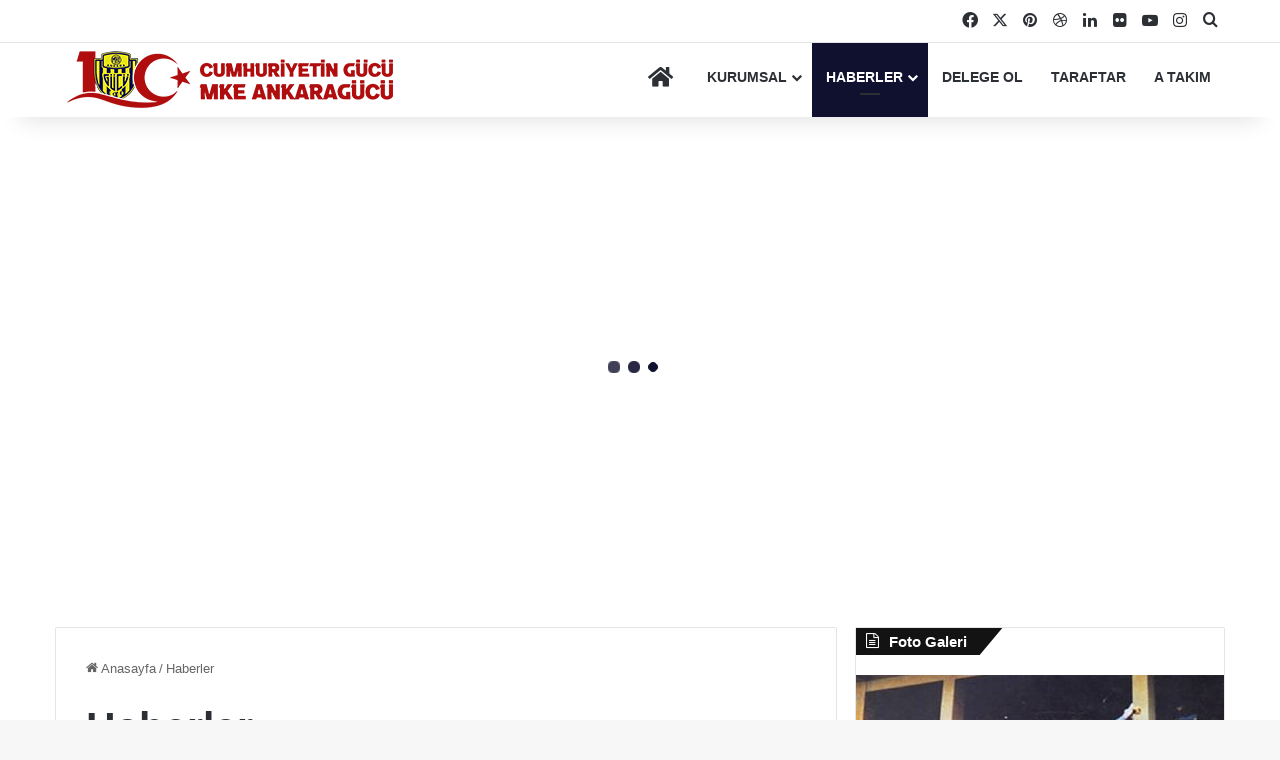

--- FILE ---
content_type: text/html; charset=UTF-8
request_url: https://ankaragucu.org.tr/category/haberler/page/20/
body_size: 18944
content:
<!DOCTYPE html><html lang="tr" class="" data-skin="light"><head><script data-no-optimize="1">var litespeed_docref=sessionStorage.getItem("litespeed_docref");litespeed_docref&&(Object.defineProperty(document,"referrer",{get:function(){return litespeed_docref}}),sessionStorage.removeItem("litespeed_docref"));</script> <meta charset="UTF-8" /><link rel="profile" href="https://gmpg.org/xfn/11" /><title>Haberler &#8211; Sayfa 20 &#8211; Ankaragücü Resmi Web Sitesi</title><meta name='robots' content='max-image-preview:large' /><link rel="alternate" type="application/rss+xml" title="Ankaragücü Resmi Web Sitesi &raquo; akışı" href="https://ankaragucu.org.tr/feed/" /><link rel="alternate" type="application/rss+xml" title="Ankaragücü Resmi Web Sitesi &raquo; Haberler kategori akışı" href="https://ankaragucu.org.tr/category/haberler/feed/" /><style type="text/css">:root{				
			--tie-preset-gradient-1: linear-gradient(135deg, rgba(6, 147, 227, 1) 0%, rgb(155, 81, 224) 100%);
			--tie-preset-gradient-2: linear-gradient(135deg, rgb(122, 220, 180) 0%, rgb(0, 208, 130) 100%);
			--tie-preset-gradient-3: linear-gradient(135deg, rgba(252, 185, 0, 1) 0%, rgba(255, 105, 0, 1) 100%);
			--tie-preset-gradient-4: linear-gradient(135deg, rgba(255, 105, 0, 1) 0%, rgb(207, 46, 46) 100%);
			--tie-preset-gradient-5: linear-gradient(135deg, rgb(238, 238, 238) 0%, rgb(169, 184, 195) 100%);
			--tie-preset-gradient-6: linear-gradient(135deg, rgb(74, 234, 220) 0%, rgb(151, 120, 209) 20%, rgb(207, 42, 186) 40%, rgb(238, 44, 130) 60%, rgb(251, 105, 98) 80%, rgb(254, 248, 76) 100%);
			--tie-preset-gradient-7: linear-gradient(135deg, rgb(255, 206, 236) 0%, rgb(152, 150, 240) 100%);
			--tie-preset-gradient-8: linear-gradient(135deg, rgb(254, 205, 165) 0%, rgb(254, 45, 45) 50%, rgb(107, 0, 62) 100%);
			--tie-preset-gradient-9: linear-gradient(135deg, rgb(255, 203, 112) 0%, rgb(199, 81, 192) 50%, rgb(65, 88, 208) 100%);
			--tie-preset-gradient-10: linear-gradient(135deg, rgb(255, 245, 203) 0%, rgb(182, 227, 212) 50%, rgb(51, 167, 181) 100%);
			--tie-preset-gradient-11: linear-gradient(135deg, rgb(202, 248, 128) 0%, rgb(113, 206, 126) 100%);
			--tie-preset-gradient-12: linear-gradient(135deg, rgb(2, 3, 129) 0%, rgb(40, 116, 252) 100%);
			--tie-preset-gradient-13: linear-gradient(135deg, #4D34FA, #ad34fa);
			--tie-preset-gradient-14: linear-gradient(135deg, #0057FF, #31B5FF);
			--tie-preset-gradient-15: linear-gradient(135deg, #FF007A, #FF81BD);
			--tie-preset-gradient-16: linear-gradient(135deg, #14111E, #4B4462);
			--tie-preset-gradient-17: linear-gradient(135deg, #F32758, #FFC581);

			
					--main-nav-background: #FFFFFF;
					--main-nav-secondry-background: rgba(0,0,0,0.03);
					--main-nav-primary-color: #0088ff;
					--main-nav-contrast-primary-color: #FFFFFF;
					--main-nav-text-color: #2c2f34;
					--main-nav-secondry-text-color: rgba(0,0,0,0.5);
					--main-nav-main-border-color: rgba(0,0,0,0.1);
					--main-nav-secondry-border-color: rgba(0,0,0,0.08);
				
			}</style><meta name="viewport" content="width=device-width, initial-scale=1.0" /><style id='wp-img-auto-sizes-contain-inline-css' type='text/css'>img:is([sizes=auto i],[sizes^="auto," i]){contain-intrinsic-size:3000px 1500px}
/*# sourceURL=wp-img-auto-sizes-contain-inline-css */</style><link data-optimized="2" rel="stylesheet" href="https://ankaragucu.org.tr/wp-content/litespeed/css/58c79c8cf408268d810214aa08160de4.css?ver=ed42b" /><style id='taqyeem-styles-inline-css' type='text/css'>.wf-active .logo-text,.wf-active h1,.wf-active h2,.wf-active h3,.wf-active h4,.wf-active h5,.wf-active h6,.wf-active .the-subtitle{font-family: 'Poppins';}#main-nav .main-menu > ul > li > a{text-transform: uppercase;}:root:root{--brand-color: #10102f;--dark-brand-color: #000000;--bright-color: #FFFFFF;--base-color: #2c2f34;}#footer-widgets-container{border-top: 8px solid #10102f;-webkit-box-shadow: 0 -5px 0 rgba(0,0,0,0.07); -moz-box-shadow: 0 -8px 0 rgba(0,0,0,0.07); box-shadow: 0 -8px 0 rgba(0,0,0,0.07);}#reading-position-indicator{box-shadow: 0 0 10px rgba( 16,16,47,0.7);}:root:root{--brand-color: #10102f;--dark-brand-color: #000000;--bright-color: #FFFFFF;--base-color: #2c2f34;}#footer-widgets-container{border-top: 8px solid #10102f;-webkit-box-shadow: 0 -5px 0 rgba(0,0,0,0.07); -moz-box-shadow: 0 -8px 0 rgba(0,0,0,0.07); box-shadow: 0 -8px 0 rgba(0,0,0,0.07);}#reading-position-indicator{box-shadow: 0 0 10px rgba( 16,16,47,0.7);}#header-notification-bar{background: var( --tie-preset-gradient-13 );}#header-notification-bar{--tie-buttons-color: #FFFFFF;--tie-buttons-border-color: #FFFFFF;--tie-buttons-hover-color: #e1e1e1;--tie-buttons-hover-text: #000000;}#header-notification-bar{--tie-buttons-text: #000000;}#footer{background-color: #0a0000;}#site-info{background-color: #111111;}#footer .posts-list-counter .posts-list-items li.widget-post-list:before{border-color: #0a0000;}#footer .timeline-widget a .date:before{border-color: rgba(10,0,0,0.8);}#footer .footer-boxed-widget-area,#footer textarea,#footer input:not([type=submit]),#footer select,#footer code,#footer kbd,#footer pre,#footer samp,#footer .show-more-button,#footer .slider-links .tie-slider-nav span,#footer #wp-calendar,#footer #wp-calendar tbody td,#footer #wp-calendar thead th,#footer .widget.buddypress .item-options a{border-color: rgba(255,255,255,0.1);}#footer .social-statistics-widget .white-bg li.social-icons-item a,#footer .widget_tag_cloud .tagcloud a,#footer .latest-tweets-widget .slider-links .tie-slider-nav span,#footer .widget_layered_nav_filters a{border-color: rgba(255,255,255,0.1);}#footer .social-statistics-widget .white-bg li:before{background: rgba(255,255,255,0.1);}.site-footer #wp-calendar tbody td{background: rgba(255,255,255,0.02);}#footer .white-bg .social-icons-item a span.followers span,#footer .circle-three-cols .social-icons-item a .followers-num,#footer .circle-three-cols .social-icons-item a .followers-name{color: rgba(255,255,255,0.8);}#footer .timeline-widget ul:before,#footer .timeline-widget a:not(:hover) .date:before{background-color: #000000;}.site-footer.dark-skin a:not(:hover){color: #ffffff;}.tie-cat-30,.tie-cat-item-30 > span{background-color:#e67e22 !important;color:#FFFFFF !important;}.tie-cat-30:after{border-top-color:#e67e22 !important;}.tie-cat-30:hover{background-color:#c86004 !important;}.tie-cat-30:hover:after{border-top-color:#c86004 !important;}.tie-cat-44,.tie-cat-item-44 > span{background-color:#795548 !important;color:#FFFFFF !important;}.tie-cat-44:after{border-top-color:#795548 !important;}.tie-cat-44:hover{background-color:#5b372a !important;}.tie-cat-44:hover:after{border-top-color:#5b372a !important;}.tie-insta-header {margin-bottom: 15px;}.tie-insta-avatar a {width: 70px;height: 70px;display: block;position: relative;float: left;margin-right: 15px;margin-bottom: 15px;}.tie-insta-avatar a:before {content: "";position: absolute;width: calc(100% + 6px);height: calc(100% + 6px);left: -3px;top: -3px;border-radius: 50%;background: #d6249f;background: radial-gradient(circle at 30% 107%,#fdf497 0%,#fdf497 5%,#fd5949 45%,#d6249f 60%,#285AEB 90%);}.tie-insta-avatar a:after {position: absolute;content: "";width: calc(100% + 3px);height: calc(100% + 3px);left: -2px;top: -2px;border-radius: 50%;background: #fff;}.dark-skin .tie-insta-avatar a:after {background: #27292d;}.tie-insta-avatar img {border-radius: 50%;position: relative;z-index: 2;transition: all 0.25s;}.tie-insta-avatar img:hover {box-shadow: 0px 0px 15px 0 #6b54c6;}.tie-insta-info {font-size: 1.3em;font-weight: bold;margin-bottom: 5px;}@media only screen and (min-width: 920px) {}.post-thumb-overlay .icon {display:none}#tie-wrapper #top-nav a:hover,#theme-header #top-nav .components > li > a:hover {color:white}nav#main-nav { line-height: 70px!important;}.header-layout-1 #logo {margin-top:0;margin-bottom:0}.tie-slider-nav li > span:hover ,#go-to-top {color: #ece924; }.tie-slider-nav li span { background : #ece924; color: #222139;}.timeline-Footer,.timeline-InformationCircle-widgetParent {visibility:hidden!important}.timeline-Header-title { font-size: 13px!important;}.mag-box .post-meta { display: none;}.theiaStickySidebar>.container-wrapper { padding: 0;}#footer-widgets-container a:hover {color:white!important}.ondokuzon:hover { color: orange!important;}@media only screen and (min-width: 992px) {.unclickable > a:first-child {pointer-events: none;}ul#loaded-56 {pointer-events: none;}.mobile { display:none!important } }@media only screen and (max-width: 992px) {.unclickable { display:none!important }}.unclickableslide {pointer-events: none!important;}.ajax-no-more-posts { display: none;}@media only screen and (max-width: 460px) {.displaydesktop { display:none!important }}@media only screen and (min-width: 460px) {.displaymobile { display:none!important }}.footer-widget-area:last-child { margin-bottom: 0px;}.footer-widget-area .tie-row{ max-width: 1200px; margin: 0 auto;}@media (min-width: 992px){}.full-width .wide-slider-wrapper .slide { height: 650px;}}img.lhea-image-secondary{ object-fit: cover !important;}.home .gallery figure.gallery-item { width: 18%;}.home .gallery{ display: inline-flex; flex-direction: row; flex-wrap: wrap; justify-content: space-between;}
/*# sourceURL=taqyeem-styles-inline-css */</style><link rel="https://api.w.org/" href="https://ankaragucu.org.tr/wp-json/" /><link rel="alternate" title="JSON" type="application/json" href="https://ankaragucu.org.tr/wp-json/wp/v2/categories/38" /><link rel="EditURI" type="application/rsd+xml" title="RSD" href="https://ankaragucu.org.tr/xmlrpc.php?rsd" /><meta name="generator" content="WordPress 6.9" /> <script type="litespeed/javascript">var taqyeem={"ajaxurl":"https://ankaragucu.org.tr/wp-admin/admin-ajax.php","your_rating":"Your Rating:"}</script> <style>html:not(.dark-skin) .light-skin{--wmvp-playlist-head-bg: var(--brand-color);--wmvp-playlist-head-color: var(--bright-color);--wmvp-current-video-bg: #f2f4f5;--wmvp-current-video-color: #000;--wmvp-playlist-bg: #fff;--wmvp-playlist-color: #000;--wmvp-playlist-outer-border: 1px solid rgba(0,0,0,0.07);--wmvp-playlist-inner-border-color: rgba(0,0,0,0.07);}</style><style>.dark-skin{--wmvp-playlist-head-bg: #131416;--wmvp-playlist-head-color: #fff;--wmvp-current-video-bg: #24262a;--wmvp-current-video-color: #fff;--wmvp-playlist-bg: #1a1b1f;--wmvp-playlist-color: #fff;--wmvp-playlist-outer-border: 1px solid rgba(0,0,0,0.07);--wmvp-playlist-inner-border-color: rgba(255,255,255,0.05);}</style><meta name="description" content="MKE Ankaragücü Spor Kulübü" /><meta http-equiv="X-UA-Compatible" content="IE=edge"> <script type="litespeed/javascript" data-src="https://www.googletagmanager.com/gtag/js?id=UA-122283004-1"></script> <script type="litespeed/javascript">window.dataLayer=window.dataLayer||[];function gtag(){dataLayer.push(arguments)}
gtag('js',new Date());gtag('config','UA-122283004-1')</script> <meta name="google-site-verification" content="UsxHNZc5KrAkWHTBELsVCbkblGi9lHWLK4wMXsTzLAU" /> <script type="litespeed/javascript" data-src="//pagead2.googlesyndication.com/pagead/js/adsbygoogle.js"></script> <script>//(adsbygoogle = window.adsbygoogle || []).push({
     //google_ad_client: "ca-pub-4070523871624806",
    //enable_page_level_ads: false
  //});</script> <meta name="generator" content="Powered by Slider Revolution 6.7.40 - responsive, Mobile-Friendly Slider Plugin for WordPress with comfortable drag and drop interface." /><link rel="icon" href="https://ankaragucu.org.tr/wp-content/uploads/2018/06/MKE_Ankaragücü_logo-150x150.png" sizes="32x32" /><link rel="icon" href="https://ankaragucu.org.tr/wp-content/uploads/2018/06/MKE_Ankaragücü_logo-300x300.png" sizes="192x192" /><link rel="apple-touch-icon" href="https://ankaragucu.org.tr/wp-content/uploads/2018/06/MKE_Ankaragücü_logo-300x300.png" /><meta name="msapplication-TileImage" content="https://ankaragucu.org.tr/wp-content/uploads/2018/06/MKE_Ankaragücü_logo-300x300.png" /> <script type="litespeed/javascript">function setREVStartSize(e){window.RSIW=window.RSIW===undefined?window.innerWidth:window.RSIW;window.RSIH=window.RSIH===undefined?window.innerHeight:window.RSIH;try{var pw=document.getElementById(e.c).parentNode.offsetWidth,newh;pw=pw===0||isNaN(pw)||(e.l=="fullwidth"||e.layout=="fullwidth")?window.RSIW:pw;e.tabw=e.tabw===undefined?0:parseInt(e.tabw);e.thumbw=e.thumbw===undefined?0:parseInt(e.thumbw);e.tabh=e.tabh===undefined?0:parseInt(e.tabh);e.thumbh=e.thumbh===undefined?0:parseInt(e.thumbh);e.tabhide=e.tabhide===undefined?0:parseInt(e.tabhide);e.thumbhide=e.thumbhide===undefined?0:parseInt(e.thumbhide);e.mh=e.mh===undefined||e.mh==""||e.mh==="auto"?0:parseInt(e.mh,0);if(e.layout==="fullscreen"||e.l==="fullscreen")
newh=Math.max(e.mh,window.RSIH);else{e.gw=Array.isArray(e.gw)?e.gw:[e.gw];for(var i in e.rl)if(e.gw[i]===undefined||e.gw[i]===0)e.gw[i]=e.gw[i-1];e.gh=e.el===undefined||e.el===""||(Array.isArray(e.el)&&e.el.length==0)?e.gh:e.el;e.gh=Array.isArray(e.gh)?e.gh:[e.gh];for(var i in e.rl)if(e.gh[i]===undefined||e.gh[i]===0)e.gh[i]=e.gh[i-1];var nl=new Array(e.rl.length),ix=0,sl;e.tabw=e.tabhide>=pw?0:e.tabw;e.thumbw=e.thumbhide>=pw?0:e.thumbw;e.tabh=e.tabhide>=pw?0:e.tabh;e.thumbh=e.thumbhide>=pw?0:e.thumbh;for(var i in e.rl)nl[i]=e.rl[i]<window.RSIW?0:e.rl[i];sl=nl[0];for(var i in nl)if(sl>nl[i]&&nl[i]>0){sl=nl[i];ix=i}
var m=pw>(e.gw[ix]+e.tabw+e.thumbw)?1:(pw-(e.tabw+e.thumbw))/(e.gw[ix]);newh=(e.gh[ix]*m)+(e.tabh+e.thumbh)}
var el=document.getElementById(e.c);if(el!==null&&el)el.style.height=newh+"px";el=document.getElementById(e.c+"_wrapper");if(el!==null&&el){el.style.height=newh+"px";el.style.display="block"}}catch(e){console.log("Failure at Presize of Slider:"+e)}}</script> <style id='rs-plugin-settings-inline-css' type='text/css'>#rs-demo-id {}
/*# sourceURL=rs-plugin-settings-inline-css */</style></head><body id="tie-body" class="archive paged category category-haberler category-38 paged-20 category-paged-20 wp-theme-jannah wrapper-has-shadow block-head-4 block-head-6 magazine1 is-thumb-overlay-disabled is-desktop is-header-layout-1 sidebar-right has-sidebar"><div class="background-overlay"><div id="tie-container" class="site tie-container"><div id="tie-wrapper"><header id="theme-header" class="theme-header header-layout-1 main-nav-light main-nav-default-light main-nav-below no-stream-item top-nav-active top-nav-light top-nav-default-light top-nav-above has-shadow has-normal-width-logo has-custom-sticky-logo mobile-header-default"><nav id="top-nav" data-skin="search-in-top-nav" class="has-components top-nav header-nav live-search-parent" aria-label="İkincil Menü"><div class="container"><div class="topbar-wrapper"><div class="tie-alignleft"></div><div class="tie-alignright"><ul class="components"><li class="social-icons-item"><a class="social-link facebook-social-icon" rel="external noopener nofollow" target="_blank" href="https://www.facebook.com/Ankaragucu/"><span class="tie-social-icon tie-icon-facebook"></span><span class="screen-reader-text">Facebook</span></a></li><li class="social-icons-item"><a class="social-link twitter-social-icon" rel="external noopener nofollow" target="_blank" href="https://www.twitter.com/ankaragucu/"><span class="tie-social-icon tie-icon-twitter"></span><span class="screen-reader-text">X</span></a></li><li class="social-icons-item"><a class="social-link pinterest-social-icon" rel="external noopener nofollow" target="_blank" href="https://canakkalesigortaacentesi.com/"><span class="tie-social-icon tie-icon-pinterest"></span><span class="screen-reader-text">Pinterest</span></a></li><li class="social-icons-item"><a class="social-link dribbble-social-icon" rel="external noopener nofollow" target="_blank" href="https://kibristupbebekklinigi.com/"><span class="tie-social-icon tie-icon-dribbble"></span><span class="screen-reader-text">Dribbble</span></a></li><li class="social-icons-item"><a class="social-link linkedin-social-icon" rel="external noopener nofollow" target="_blank" href="https://cliniccyprusivf.com/"><span class="tie-social-icon tie-icon-linkedin"></span><span class="screen-reader-text">LinkedIn</span></a></li><li class="social-icons-item"><a class="social-link flickr-social-icon" rel="external noopener nofollow" target="_blank" href="https://eryamanguzelliksalonu.com/"><span class="tie-social-icon tie-icon-flickr"></span><span class="screen-reader-text">Flickr</span></a></li><li class="social-icons-item"><a class="social-link youtube-social-icon" rel="external noopener nofollow" target="_blank" href="https://www.youtube.com/channel/UCfjEwMLJPsR-WG8C-0v3Emw"><span class="tie-social-icon tie-icon-youtube"></span><span class="screen-reader-text">YouTube</span></a></li><li class="social-icons-item"><a class="social-link instagram-social-icon" rel="external noopener nofollow" target="_blank" href="https://www.instagram.com/ankaragucu/"><span class="tie-social-icon tie-icon-instagram"></span><span class="screen-reader-text">Instagram</span></a></li><li class="search-compact-icon menu-item custom-menu-link">
<a href="#" class="tie-search-trigger">
<span class="tie-icon-search tie-search-icon" aria-hidden="true"></span>
<span class="screen-reader-text">Arama</span>
</a></li></ul></div></div></div></nav><div class="main-nav-wrapper"><nav id="main-nav"  class="main-nav header-nav menu-style-default menu-style-solid-bg" style="line-height:115px" aria-label="Birincil Menü"><div class="container"><div class="main-menu-wrapper"><div class="header-layout-1-logo" style="width:350px"><div id="logo" class="image-logo" >
<a title="Ankaragücü Resmi Web Sitesi" href="https://ankaragucu.org.tr/">
<picture class="tie-logo-default tie-logo-picture">
<source class="tie-logo-source-default tie-logo-source" srcset="https://ankaragucu.org.tr/wp-content/uploads/2022/10/MKE_Ankaragucu_logo-3.png">
<img data-lazyloaded="1" src="[data-uri]" class="tie-logo-img-default tie-logo-img" data-src="https://ankaragucu.org.tr/wp-content/uploads/2022/10/MKE_Ankaragucu_logo-3.png" alt="Ankaragücü Resmi Web Sitesi" width="350" height="75" style="max-height:75px; width: auto;" />
</picture>
</a></div></div><div id="mobile-header-components-area_2" class="mobile-header-components"><ul class="components"><li class="mobile-component_menu custom-menu-link"><a href="#" id="mobile-menu-icon" class=""><span class="tie-mobile-menu-icon nav-icon is-layout-3"></span><span class="screen-reader-text">Menü</span></a></li></ul></div><div id="menu-components-wrap"><div id="sticky-logo" class="image-logo">
<a title="Ankaragücü Resmi Web Sitesi" href="https://ankaragucu.org.tr/">
<picture class="tie-logo-default tie-logo-picture">
<source class="tie-logo-source-default tie-logo-source" srcset="https://ankaragucu.org.tr/wp-content/uploads/2018/06/MKE_Ankaragücü_logo-2.png">
<img data-lazyloaded="1" src="[data-uri]" width="350" height="75" class="tie-logo-img-default tie-logo-img" data-src="https://ankaragucu.org.tr/wp-content/uploads/2018/06/MKE_Ankaragücü_logo-2.png" alt="Ankaragücü Resmi Web Sitesi" style="max-height:49px; width: auto;" />
</picture>
</a></div><div class="flex-placeholder"></div><div class="main-menu main-menu-wrap"><div id="main-nav-menu" class="main-menu header-menu"><ul id="menu-tielabs-main-menu" class="menu"><li id="menu-item-11500" class="menu-item menu-item-type-post_type menu-item-object-page menu-item-home menu-item-11500 menu-item-has-icon is-icon-only"><a href="https://ankaragucu.org.tr/"> <span aria-hidden="true" class="tie-menu-icon fas fa-home"></span>  <span class="screen-reader-text">Anasayfa</span></a></li><li id="menu-item-1171" class="unclickable menu-item menu-item-type-taxonomy menu-item-object-category menu-item-1171 mega-menu mega-cat mega-menu-posts " data-id="47"  data-icon="true" ><a href="https://ankaragucu.org.tr/category/kurumsal/">Kurumsal</a><div class="mega-menu-block menu-sub-content"  ><div class="mega-menu-content media-overlay"><div class="mega-cat-wrapper"><div class="mega-cat-content horizontal-posts"><div class="mega-ajax-content mega-cat-posts-container clearfix"></div></div></div></div></div></li><li id="menu-item-13337" class="mobile menu-item menu-item-type-post_type menu-item-object-page menu-item-13337"><a href="https://ankaragucu.org.tr/yonetim-kurulu/">Yönetim Kurulu</a></li><li id="menu-item-1260" class="menu-item menu-item-type-taxonomy menu-item-object-category current-menu-item menu-item-1260 tie-current-menu mega-menu mega-cat mega-menu-posts " data-id="38"  data-icon="true" ><a href="https://ankaragucu.org.tr/category/haberler/">Haberler</a><div class="mega-menu-block menu-sub-content"  ><div class="mega-menu-content media-overlay"><div class="mega-cat-wrapper"><ul class="mega-cat-sub-categories cats-vertical"><li class="mega-all-link"><a href="https://ankaragucu.org.tr/category/haberler/" class="is-active is-loaded mega-sub-cat" data-id="38">Tümü</a></li><li class="mega-sub-cat-36"><a href="https://ankaragucu.org.tr/category/haberler/altyapi/" class="mega-sub-cat"  data-icon="true"  data-id="36">Altyapı</a></li><li class="mega-sub-cat-43"><a href="https://ankaragucu.org.tr/category/haberler/amator-branslar/" class="mega-sub-cat"  data-icon="true"  data-id="43">Amatör Branşlar</a></li><li class="mega-sub-cat-26"><a href="https://ankaragucu.org.tr/category/haberler/futbol-sube/" class="mega-sub-cat"  data-icon="true"  data-id="26">Futbol Şube</a></li><li class="mega-sub-cat-25"><a href="https://ankaragucu.org.tr/category/haberler/kurumsal-haber/" class="mega-sub-cat"  data-icon="true"  data-id="25">Kurumsal Haber</a></li></ul><div class="mega-cat-content mega-cat-sub-exists vertical-posts"><div class="mega-ajax-content mega-cat-posts-container clearfix"></div></div></div></div></div></li><li id="menu-item-14688" class="menu-item menu-item-type-custom menu-item-object-custom menu-item-14688"><a href="https://delegelik.ankaragucu.org.tr/">Delege Ol</a></li><li id="menu-item-2001" class="mobile menu-item menu-item-type-post_type menu-item-object-page menu-item-2001"><a href="https://ankaragucu.org.tr/tarihce/">Tarihçe</a></li><li id="menu-item-1999" class="mobile menu-item menu-item-type-post_type menu-item-object-page menu-item-1999"><a href="https://ankaragucu.org.tr/spor-okullari/">Spor Okulları</a></li><li id="menu-item-10591" class="mobile menu-item menu-item-type-post_type menu-item-object-post menu-item-10591"><a href="https://ankaragucu.org.tr/kurumsal-kimlik/">Kurumsal Kimlik</a></li><li id="menu-item-2004" class="mobile menu-item menu-item-type-post_type menu-item-object-post menu-item-2004"><a href="https://ankaragucu.org.tr/iletisim/">İletişim</a></li><li id="menu-item-1801" class="menu-item menu-item-type-post_type menu-item-object-page menu-item-1801"><a href="https://ankaragucu.org.tr/taraftar/">Taraftar</a></li><li id="menu-item-11474" class="menu-item menu-item-type-post_type menu-item-object-page menu-item-11474"><a href="https://ankaragucu.org.tr/takim/">A Takım</a></li></ul></div></div><ul class="components"></ul></div></div></div></nav></div></header><div id="category-slider" class="section-wrapper container-full without-background"><div class="section-item full-width is-first-section" style="" ><div class="container"><section id="tie-category-videos" class="slider-area mag-box"><div class="slider-area-inner"><div id="tie-main-slider-7-category-videos" class="tie-main-slider main-slider tie-slider-7 boxed-slider tie-slick-slider-wrapper" data-slider-id="7"  data-speed="3000"><div class="loader-overlay"><div class="spinner"><div class="bounce1"></div><div class="bounce2"></div><div class="bounce3"></div></div></div><div class="main-slider-inner"><ul class="tie-slider-nav"></ul><div class="containercategory-videos"><div class="tie-slick-slider"><div style="background-image: url(https://ankaragucu.org.tr/wp-content/uploads/2026/01/IMG_8257.jpeg)" class="slide slide-id-16242 tie-slide-1 tie-standard">
<a href="https://ankaragucu.org.tr/vefat-ve-bassagligi-93/" class="all-over-thumb-link" aria-label="Vefat ve Başsağlığı"></a><div class="thumb-overlay"><span class="post-cat-wrap"><a class="post-cat tie-cat-38" href="https://ankaragucu.org.tr/category/haberler/">Haberler</a></span><div class="thumb-content"><h2 class="thumb-title"><a href="https://ankaragucu.org.tr/vefat-ve-bassagligi-93/">Vefat ve Başsağlığı</a></h2></div></div></div><div style="background-image: url(https://ankaragucu.org.tr/wp-content/uploads/2026/01/IMG_8252.jpeg)" class="slide slide-id-16238 tie-slide-2 tie-standard">
<a href="https://ankaragucu.org.tr/kalbimizdesin-ahmet-calik-3/" class="all-over-thumb-link" aria-label="Kalbimizdesin Ahmet Çalık"></a><div class="thumb-overlay"><span class="post-cat-wrap"><a class="post-cat tie-cat-38" href="https://ankaragucu.org.tr/category/haberler/">Haberler</a></span><div class="thumb-content"><h2 class="thumb-title"><a href="https://ankaragucu.org.tr/kalbimizdesin-ahmet-calik-3/">Kalbimizdesin Ahmet Çalık</a></h2></div></div></div><div style="background-image: url(https://ankaragucu.org.tr/wp-content/uploads/2026/01/erzincan-24-gold-mac-gunu-1-e1768079308900-780x470.png)" class="slide slide-id-16234 tie-slide-3 tie-standard">
<a href="https://ankaragucu.org.tr/mac-gunu-ankaragucu-%f0%9f%92%9b%f0%9f%92%99/" class="all-over-thumb-link" aria-label="MAÇ GÜNÜ #Ankaragücü 💛💙"></a><div class="thumb-overlay"><span class="post-cat-wrap"><a class="post-cat tie-cat-52" href="https://ankaragucu.org.tr/category/a-takim/">A Takım</a></span><div class="thumb-content"><h2 class="thumb-title"><a href="https://ankaragucu.org.tr/mac-gunu-ankaragucu-%f0%9f%92%9b%f0%9f%92%99/">MAÇ GÜNÜ #Ankaragücü 💛💙</a></h2></div></div></div><div style="background-image: url(https://ankaragucu.org.tr/wp-content/uploads/2026/01/10-ocak-calisan-gazeteciler-gunu-780x470.png)" class="slide slide-id-16231 tie-slide-4 tie-standard">
<a href="https://ankaragucu.org.tr/10-ocak-calisan-gazeteciler-gunu/" class="all-over-thumb-link" aria-label="10 Ocak Çalışan Gazeteciler Günü"></a><div class="thumb-overlay"><span class="post-cat-wrap"><a class="post-cat tie-cat-38" href="https://ankaragucu.org.tr/category/haberler/">Haberler</a></span><div class="thumb-content"><h2 class="thumb-title"><a href="https://ankaragucu.org.tr/10-ocak-calisan-gazeteciler-gunu/">10 Ocak Çalışan Gazeteciler Günü</a></h2></div></div></div><div style="background-image: url(https://ankaragucu.org.tr/wp-content/uploads/2026/01/IMG_7944.jpeg)" class="slide slide-id-16186 tie-slide-5 tie-standard">
<a href="https://ankaragucu.org.tr/tribunlerimizin-emektar-isimlerinden/" class="all-over-thumb-link" aria-label="Tribünlerimizin emektar isimlerinden"></a><div class="thumb-overlay"><span class="post-cat-wrap"><a class="post-cat tie-cat-1" href="https://ankaragucu.org.tr/category/genel/">Genel</a></span><div class="thumb-content"><h2 class="thumb-title"><a href="https://ankaragucu.org.tr/tribunlerimizin-emektar-isimlerinden/">Tribünlerimizin emektar isimlerinden</a></h2></div></div></div><div style="background-image: url(https://ankaragucu.org.tr/wp-content/uploads/2025/12/IMG_7116-780x470.png)" class="slide slide-id-16149 tie-slide-6 tie-standard">
<a href="https://ankaragucu.org.tr/mac-gunu-8/" class="all-over-thumb-link" aria-label="MAÇ GÜNÜ"></a><div class="thumb-overlay"><span class="post-cat-wrap"><a class="post-cat tie-cat-38" href="https://ankaragucu.org.tr/category/haberler/">Haberler</a></span><div class="thumb-content"><h2 class="thumb-title"><a href="https://ankaragucu.org.tr/mac-gunu-8/">MAÇ GÜNÜ</a></h2></div></div></div><div style="background-image: url(https://ankaragucu.org.tr/wp-content/uploads/2025/12/Lacivert-Carpici-Regaip-Kandili-Instgram-Hikayesi-Instagram-Gonderisi-45-780x470.png)" class="slide slide-id-16136 tie-slide-1 tie-standard">
<a href="https://ankaragucu.org.tr/regaip-kandiliniz-mubarek-olsun-2/" class="all-over-thumb-link" aria-label="Regaip Kandili’niz mübarek olsun"></a><div class="thumb-overlay"><span class="post-cat-wrap"><a class="post-cat tie-cat-38" href="https://ankaragucu.org.tr/category/haberler/">Haberler</a></span><div class="thumb-content"><h2 class="thumb-title"><a href="https://ankaragucu.org.tr/regaip-kandiliniz-mubarek-olsun-2/">Regaip Kandili’niz mübarek olsun</a></h2></div></div></div><div style="background-image: url(https://ankaragucu.org.tr/wp-content/uploads/2025/12/IMG_6996.jpeg)" class="slide slide-id-16133 tie-slide-2 tie-standard">
<a href="https://ankaragucu.org.tr/volkan-aybari-ozlem-ve-rahmetle-aniyoruz-2/" class="all-over-thumb-link" aria-label="Volkan Aybar’ı Özlem ve Rahmetle Anıyoruz"></a><div class="thumb-overlay"><span class="post-cat-wrap"><a class="post-cat tie-cat-38" href="https://ankaragucu.org.tr/category/haberler/">Haberler</a></span><div class="thumb-content"><h2 class="thumb-title"><a href="https://ankaragucu.org.tr/volkan-aybari-ozlem-ve-rahmetle-aniyoruz-2/">Volkan Aybar’ı Özlem ve Rahmetle Anıyoruz</a></h2></div></div></div><div style="background-image: url(https://ankaragucu.org.tr/wp-content/uploads/2025/12/vefat-780x470-1.jpg)" class="slide slide-id-16118 tie-slide-3 tie-standard">
<a href="https://ankaragucu.org.tr/vefat-ve-bassagligi-92/" class="all-over-thumb-link" aria-label="Vefat ve Başsağlığı"></a><div class="thumb-overlay"><span class="post-cat-wrap"><a class="post-cat tie-cat-38" href="https://ankaragucu.org.tr/category/haberler/">Haberler</a></span><div class="thumb-content"><h2 class="thumb-title"><a href="https://ankaragucu.org.tr/vefat-ve-bassagligi-92/">Vefat ve Başsağlığı</a></h2></div></div></div><div style="background-image: none" class="slide slide-id-16115 tie-slide-4 tie-standard">
<a href="https://ankaragucu.org.tr/sarikamis-harekatinin-111inci-yil-donumunde-kahraman-sehitlerimizi-rahmet-minnet-ve-saygiyla-aniyoruz/" class="all-over-thumb-link" aria-label="Sarıkamış Harekâtı’nın 111’inci yıl dönümünde, kahraman Şehitlerimizi rahmet, minnet ve saygıyla anıyoruz."></a><div class="thumb-overlay"><span class="post-cat-wrap"><a class="post-cat tie-cat-38" href="https://ankaragucu.org.tr/category/haberler/">Haberler</a></span><div class="thumb-content"><h2 class="thumb-title"><a href="https://ankaragucu.org.tr/sarikamis-harekatinin-111inci-yil-donumunde-kahraman-sehitlerimizi-rahmet-minnet-ve-saygiyla-aniyoruz/">Sarıkamış Harekâtı’nın 111’inci yıl dönümünde, kahraman Şehitlerimizi rahmet, minnet ve saygıyla anıyoruz.</a></h2></div></div></div></div></div></div></div></div></section></div></div></div><div id="content" class="site-content container"><div id="main-content-row" class="tie-row main-content-row"><div class="main-content tie-col-md-8 tie-col-xs-12" role="main"><header id="category-title-section" class="entry-header-outer container-wrapper archive-title-wrapper"><nav id="breadcrumb"><a href="https://ankaragucu.org.tr/"><span class="tie-icon-home" aria-hidden="true"></span> Anasayfa</a><em class="delimiter">/</em><span class="current">Haberler</span></nav><script type="application/ld+json">{"@context":"http:\/\/schema.org","@type":"BreadcrumbList","@id":"#Breadcrumb","itemListElement":[{"@type":"ListItem","position":1,"item":{"name":"Anasayfa","@id":"https:\/\/ankaragucu.org.tr\/"}}]}</script><h1 class="page-title">Haberler</h1></header><div class="mag-box wide-post-box timeline-box"><div class="container-wrapper"><div class="mag-box-container clearfix"><ul id="posts-container" data-layout="timeline" data-settings="{'uncropped_image':'jannah-image-post','category_meta':false,'post_meta':true,'excerpt':'true','excerpt_length':'20','read_more':'true','read_more_text':false,'media_overlay':false,'title_length':0,'is_full':false,'is_category':true}" class="posts-items"><li class="post-item  tie-standard"><div class="year-month"><span>Eki</span><em>- 2024 -</em></div><div class="clearfix"></div><div class="day-month"><span>30 Ekim</span></div><div class="post-item-inner">
<a aria-label="Sinan Şamil Sam&#8217;ı Ölüm Yıl Dönümünde Özlem ve Rahmetle Anıyoruz" href="https://ankaragucu.org.tr/sinan-samil-sami-olum-yil-donumunde-ozlem-ve-rahmetle-aniyoruz/" class="post-thumb"><img data-lazyloaded="1" src="[data-uri]" width="390" height="220" data-src="https://ankaragucu.org.tr/wp-content/uploads/2024/10/sinan-web-390x220.jpg" class="attachment-jannah-image-large size-jannah-image-large wp-post-image" alt="" decoding="async" fetchpriority="high" data-srcset="https://ankaragucu.org.tr/wp-content/uploads/2024/10/sinan-web-390x220.jpg 390w, https://ankaragucu.org.tr/wp-content/uploads/2024/10/sinan-web-300x169.jpg 300w, https://ankaragucu.org.tr/wp-content/uploads/2024/10/sinan-web-1024x576.jpg 1024w, https://ankaragucu.org.tr/wp-content/uploads/2024/10/sinan-web-768x432.jpg 768w, https://ankaragucu.org.tr/wp-content/uploads/2024/10/sinan-web-1536x864.jpg 1536w, https://ankaragucu.org.tr/wp-content/uploads/2024/10/sinan-web.jpg 1920w" data-sizes="(max-width: 390px) 100vw, 390px" /></a><div class="post-details"><div class="post-meta clearfix"><span class="author-meta single-author no-avatars"><span class="meta-item meta-author-wrapper meta-author-2"><span class="meta-author"><a href="https://ankaragucu.org.tr/author/editor_ondokuzon/" class="author-name tie-icon" title="Editor Ondokuzon">Editor Ondokuzon</a></span></span></span><div class="tie-alignright"></div></div><h2 class="post-title"><a href="https://ankaragucu.org.tr/sinan-samil-sami-olum-yil-donumunde-ozlem-ve-rahmetle-aniyoruz/">Sinan Şamil Sam&#8217;ı Ölüm Yıl Dönümünde Özlem ve Rahmetle Anıyoruz</a></h2><p class="post-excerpt">Dünya ve Avrupa Şampiyonu, Ankaragüçlü boksörümüz Sinan Şamil Sam&#8217;ı ölüm yıl dönümünde özlem ve rahmetle anıyoruz. Unutmadık, unutmayacağız&#8230; &nbsp;</p>
<a class="more-link button" href="https://ankaragucu.org.tr/sinan-samil-sami-olum-yil-donumunde-ozlem-ve-rahmetle-aniyoruz/">Devamını Gör »</a></div></div></li><li class="post-item  tie-standard"><div class="clearfix"></div><div class="day-month"><span>29 Ekim</span></div><div class="post-item-inner">
<a aria-label="Vefat ve Başsağlığı" href="https://ankaragucu.org.tr/vefat-ve-bassagligi-80/" class="post-thumb"><img data-lazyloaded="1" src="[data-uri]" width="390" height="220" data-src="https://ankaragucu.org.tr/wp-content/uploads/2022/04/vefat-ve-bassagligi-390x220.jpg" class="attachment-jannah-image-large size-jannah-image-large wp-post-image" alt="" decoding="async" /></a><div class="post-details"><div class="post-meta clearfix"><span class="author-meta single-author no-avatars"><span class="meta-item meta-author-wrapper meta-author-2"><span class="meta-author"><a href="https://ankaragucu.org.tr/author/editor_ondokuzon/" class="author-name tie-icon" title="Editor Ondokuzon">Editor Ondokuzon</a></span></span></span><div class="tie-alignright"></div></div><h2 class="post-title"><a href="https://ankaragucu.org.tr/vefat-ve-bassagligi-80/">Vefat ve Başsağlığı</a></h2><p class="post-excerpt">Tribünlerimizin sevilen isimlerinden Muammer Dursun&#8217;un vefat haberini derin bir üzüntüyle öğrenmiş bulunmaktayız. Merhuma Allah’tan rahmet, ailesine, sevenlerine ve camiamıza başsağlığı&hellip;</p>
<a class="more-link button" href="https://ankaragucu.org.tr/vefat-ve-bassagligi-80/">Devamını Gör »</a></div></div></li><li class="post-item  tie-standard"><div class="clearfix"></div><div class="day-month"><span>27 Ekim</span></div><div class="post-item-inner">
<a aria-label="Vefat ve Başsağlığı" href="https://ankaragucu.org.tr/vefat-ve-bassagligi-79/" class="post-thumb"><img data-lazyloaded="1" src="[data-uri]" width="390" height="220" data-src="https://ankaragucu.org.tr/wp-content/uploads/2022/04/vefat-ve-bassagligi-390x220.jpg" class="attachment-jannah-image-large size-jannah-image-large wp-post-image" alt="" decoding="async" loading="lazy" /></a><div class="post-details"><div class="post-meta clearfix"><span class="author-meta single-author no-avatars"><span class="meta-item meta-author-wrapper meta-author-2"><span class="meta-author"><a href="https://ankaragucu.org.tr/author/editor_ondokuzon/" class="author-name tie-icon" title="Editor Ondokuzon">Editor Ondokuzon</a></span></span></span><div class="tie-alignright"></div></div><h2 class="post-title"><a href="https://ankaragucu.org.tr/vefat-ve-bassagligi-79/">Vefat ve Başsağlığı</a></h2><p class="post-excerpt">2016-2017 sezonunda formamızı terleten eski futbolcumuz Hurşit Taşçı&#8217;nın babası Arslan Taşçı&#8217;nın vefat haberini derin bir üzüntü ile öğrenmiş bulunmaktayız. Arslan&hellip;</p>
<a class="more-link button" href="https://ankaragucu.org.tr/vefat-ve-bassagligi-79/">Devamını Gör »</a></div></div></li><li class="post-item  tie-standard"><div class="clearfix"></div><div class="day-month"><span>18 Ekim</span></div><div class="post-item-inner">
<a aria-label="Teşekkürler Durali Akpınar" href="https://ankaragucu.org.tr/tesekkurler-durali-akpinar/" class="post-thumb"><img data-lazyloaded="1" src="[data-uri]" width="390" height="220" data-src="https://ankaragucu.org.tr/wp-content/uploads/2022/12/BILGILENDIRME-SITE-390x220.png" class="attachment-jannah-image-large size-jannah-image-large wp-post-image" alt="" decoding="async" loading="lazy" /></a><div class="post-details"><div class="post-meta clearfix"><span class="author-meta single-author no-avatars"><span class="meta-item meta-author-wrapper meta-author-2"><span class="meta-author"><a href="https://ankaragucu.org.tr/author/editor_ondokuzon/" class="author-name tie-icon" title="Editor Ondokuzon">Editor Ondokuzon</a></span></span></span><div class="tie-alignright"></div></div><h2 class="post-title"><a href="https://ankaragucu.org.tr/tesekkurler-durali-akpinar/">Teşekkürler Durali Akpınar</a></h2><p class="post-excerpt">Kulübümüze uzun yıllar boyunca verdiği hizmetlerden dolayı amatör branşlar sorumlumuz Durali Akpınar&#8217;a teşekkür ederiz.</p>
<a class="more-link button" href="https://ankaragucu.org.tr/tesekkurler-durali-akpinar/">Devamını Gör »</a></div></div></li><li class="post-item  tie-standard"><div class="clearfix"></div><div class="day-month"><span>18 Ekim</span></div><div class="post-item-inner">
<a aria-label="Minderin Güçlü Kadınları Dünya Şampiyonası&#8217;na Gidiyor" href="https://ankaragucu.org.tr/minderin-guclu-kadinlari-dunya-sampiyonasina-gidiyor/" class="post-thumb"><img data-lazyloaded="1" src="[data-uri]" width="390" height="220" data-src="https://ankaragucu.org.tr/wp-content/uploads/2022/12/BILGILENDIRME-SITE-390x220.png" class="attachment-jannah-image-large size-jannah-image-large wp-post-image" alt="" decoding="async" loading="lazy" /></a><div class="post-details"><div class="post-meta clearfix"><span class="author-meta single-author no-avatars"><span class="meta-item meta-author-wrapper meta-author-2"><span class="meta-author"><a href="https://ankaragucu.org.tr/author/editor_ondokuzon/" class="author-name tie-icon" title="Editor Ondokuzon">Editor Ondokuzon</a></span></span></span><div class="tie-alignright"></div></div><h2 class="post-title"><a href="https://ankaragucu.org.tr/minderin-guclu-kadinlari-dunya-sampiyonasina-gidiyor/">Minderin Güçlü Kadınları Dünya Şampiyonası&#8217;na Gidiyor</a></h2><p class="post-excerpt">MKE Ankaragücü Güreş Takımı Sporcularımız Merve Karadeniz ve Nazar Batır; 22-30 Ekim tarihleri arasında Arnavutluk&#8217;ta düzenlenecek U23 Kadınlar Güreş ve&hellip;</p>
<a class="more-link button" href="https://ankaragucu.org.tr/minderin-guclu-kadinlari-dunya-sampiyonasina-gidiyor/">Devamını Gör »</a></div></div></li><li class="post-item  tie-standard"><div class="clearfix"></div><div class="day-month"><span>18 Ekim</span></div><div class="post-item-inner">
<a aria-label="Azerbaycan&#8217;ın Bağımsızlık Günü Kutlu Olsun" href="https://ankaragucu.org.tr/azerbaycanin-bagimsizlik-gunu-kutlu-olsun/" class="post-thumb"><img data-lazyloaded="1" src="[data-uri]" width="390" height="220" data-src="https://ankaragucu.org.tr/wp-content/uploads/2024/10/azerbaycan-site-390x220.jpg" class="attachment-jannah-image-large size-jannah-image-large wp-post-image" alt="" decoding="async" loading="lazy" data-srcset="https://ankaragucu.org.tr/wp-content/uploads/2024/10/azerbaycan-site-390x220.jpg 390w, https://ankaragucu.org.tr/wp-content/uploads/2024/10/azerbaycan-site-300x169.jpg 300w, https://ankaragucu.org.tr/wp-content/uploads/2024/10/azerbaycan-site-1024x576.jpg 1024w, https://ankaragucu.org.tr/wp-content/uploads/2024/10/azerbaycan-site-768x432.jpg 768w, https://ankaragucu.org.tr/wp-content/uploads/2024/10/azerbaycan-site-1536x864.jpg 1536w, https://ankaragucu.org.tr/wp-content/uploads/2024/10/azerbaycan-site.jpg 1920w" data-sizes="auto, (max-width: 390px) 100vw, 390px" /></a><div class="post-details"><div class="post-meta clearfix"><span class="author-meta single-author no-avatars"><span class="meta-item meta-author-wrapper meta-author-2"><span class="meta-author"><a href="https://ankaragucu.org.tr/author/editor_ondokuzon/" class="author-name tie-icon" title="Editor Ondokuzon">Editor Ondokuzon</a></span></span></span><div class="tie-alignright"></div></div><h2 class="post-title"><a href="https://ankaragucu.org.tr/azerbaycanin-bagimsizlik-gunu-kutlu-olsun/">Azerbaycan&#8217;ın Bağımsızlık Günü Kutlu Olsun</a></h2><p class="post-excerpt">Dost ve kardeş ülke Azerbaycan&#8217;ın Bağımsızlık Günü kutlu olsun.</p>
<a class="more-link button" href="https://ankaragucu.org.tr/azerbaycanin-bagimsizlik-gunu-kutlu-olsun/">Devamını Gör »</a></div></div></li><li class="post-item  tie-standard"><div class="clearfix"></div><div class="day-month"><span>13 Ekim</span></div><div class="post-item-inner">
<a aria-label="Ankara&#8217;mızın Başkent Oluşunun 101. Yılı Kutlu Olsun" href="https://ankaragucu.org.tr/ankaramizin-baskent-olusunun-101-yili-kutlu-olsun/" class="post-thumb"><img data-lazyloaded="1" src="[data-uri]" width="390" height="220" data-src="https://ankaragucu.org.tr/wp-content/uploads/2024/10/BASKENT-OLUSU-KAPAK-390x220.jpg" class="attachment-jannah-image-large size-jannah-image-large wp-post-image" alt="" decoding="async" loading="lazy" data-srcset="https://ankaragucu.org.tr/wp-content/uploads/2024/10/BASKENT-OLUSU-KAPAK-390x220.jpg 390w, https://ankaragucu.org.tr/wp-content/uploads/2024/10/BASKENT-OLUSU-KAPAK-300x169.jpg 300w, https://ankaragucu.org.tr/wp-content/uploads/2024/10/BASKENT-OLUSU-KAPAK-1024x576.jpg 1024w, https://ankaragucu.org.tr/wp-content/uploads/2024/10/BASKENT-OLUSU-KAPAK-768x432.jpg 768w, https://ankaragucu.org.tr/wp-content/uploads/2024/10/BASKENT-OLUSU-KAPAK-1536x864.jpg 1536w, https://ankaragucu.org.tr/wp-content/uploads/2024/10/BASKENT-OLUSU-KAPAK.jpg 1920w" data-sizes="auto, (max-width: 390px) 100vw, 390px" /></a><div class="post-details"><div class="post-meta clearfix"><span class="author-meta single-author no-avatars"><span class="meta-item meta-author-wrapper meta-author-2"><span class="meta-author"><a href="https://ankaragucu.org.tr/author/editor_ondokuzon/" class="author-name tie-icon" title="Editor Ondokuzon">Editor Ondokuzon</a></span></span></span><div class="tie-alignright"></div></div><h2 class="post-title"><a href="https://ankaragucu.org.tr/ankaramizin-baskent-olusunun-101-yili-kutlu-olsun/">Ankara&#8217;mızın Başkent Oluşunun 101. Yılı Kutlu Olsun</a></h2><p class="post-excerpt">Var olsun toprağın, taşın Ankara! Ankara’mızın Başkent oluşunun 101. yılı kutlu olsun!</p>
<a class="more-link button" href="https://ankaragucu.org.tr/ankaramizin-baskent-olusunun-101-yili-kutlu-olsun/">Devamını Gör »</a></div></div></li><li class="post-item  tie-standard"><div class="clearfix"></div><div class="day-month"><span>11 Ekim</span></div><div class="post-item-inner">
<a aria-label="Dünya Kız Çocukları Günü Kutlu Olsun" href="https://ankaragucu.org.tr/dunya-kiz-cocuklari-gunu-kutlu-olsun/" class="post-thumb"><img data-lazyloaded="1" src="[data-uri]" width="390" height="220" data-src="https://ankaragucu.org.tr/wp-content/uploads/2024/10/kiz-cocuklari-gunu-kapak-390x220.jpg" class="attachment-jannah-image-large size-jannah-image-large wp-post-image" alt="" decoding="async" loading="lazy" data-srcset="https://ankaragucu.org.tr/wp-content/uploads/2024/10/kiz-cocuklari-gunu-kapak-390x220.jpg 390w, https://ankaragucu.org.tr/wp-content/uploads/2024/10/kiz-cocuklari-gunu-kapak-300x169.jpg 300w, https://ankaragucu.org.tr/wp-content/uploads/2024/10/kiz-cocuklari-gunu-kapak-1024x576.jpg 1024w, https://ankaragucu.org.tr/wp-content/uploads/2024/10/kiz-cocuklari-gunu-kapak-768x432.jpg 768w, https://ankaragucu.org.tr/wp-content/uploads/2024/10/kiz-cocuklari-gunu-kapak-1536x864.jpg 1536w, https://ankaragucu.org.tr/wp-content/uploads/2024/10/kiz-cocuklari-gunu-kapak.jpg 1920w" data-sizes="auto, (max-width: 390px) 100vw, 390px" /></a><div class="post-details"><div class="post-meta clearfix"><span class="author-meta single-author no-avatars"><span class="meta-item meta-author-wrapper meta-author-2"><span class="meta-author"><a href="https://ankaragucu.org.tr/author/editor_ondokuzon/" class="author-name tie-icon" title="Editor Ondokuzon">Editor Ondokuzon</a></span></span></span><div class="tie-alignright"></div></div><h2 class="post-title"><a href="https://ankaragucu.org.tr/dunya-kiz-cocuklari-gunu-kutlu-olsun/">Dünya Kız Çocukları Günü Kutlu Olsun</a></h2><p class="post-excerpt">Kız çocukları dünyayı güzelleştirir, onların dünyalarını güzelleştirmek ve sahip çıkmak ise bizlerin görevidir. Masumiyet, neşe, iyilik, güzellik, umudun temsili olan&hellip;</p>
<a class="more-link button" href="https://ankaragucu.org.tr/dunya-kiz-cocuklari-gunu-kutlu-olsun/">Devamını Gör »</a></div></div></li><li class="post-item  tie-standard"><div class="clearfix"></div><div class="day-month"><span>10 Ekim</span></div><div class="post-item-inner">
<a aria-label="Vefat ve Başsağlığı" href="https://ankaragucu.org.tr/vefat-ve-bassagligi-78/" class="post-thumb"><img data-lazyloaded="1" src="[data-uri]" width="390" height="220" data-src="https://ankaragucu.org.tr/wp-content/uploads/2022/04/vefat-ve-bassagligi-390x220.jpg" class="attachment-jannah-image-large size-jannah-image-large wp-post-image" alt="" decoding="async" loading="lazy" /></a><div class="post-details"><div class="post-meta clearfix"><span class="author-meta single-author no-avatars"><span class="meta-item meta-author-wrapper meta-author-2"><span class="meta-author"><a href="https://ankaragucu.org.tr/author/editor_ondokuzon/" class="author-name tie-icon" title="Editor Ondokuzon">Editor Ondokuzon</a></span></span></span><div class="tie-alignright"></div></div><h2 class="post-title"><a href="https://ankaragucu.org.tr/vefat-ve-bassagligi-78/">Vefat ve Başsağlığı</a></h2><p class="post-excerpt">Tribünlerimizin sevilen isimlerinden Hakan Akça&#8217;nın vefat haberini derin bir üzüntüyle öğrenmiş bulunmaktayız. Hakan Akça&#8217;ya Allah’tan rahmet, kederli ailesine ve sevenlerine&hellip;</p>
<a class="more-link button" href="https://ankaragucu.org.tr/vefat-ve-bassagligi-78/">Devamını Gör »</a></div></div></li><li class="post-item  tie-standard"><div class="clearfix"></div><div class="day-month"><span>7 Ekim</span></div><div class="post-item-inner">
<a aria-label="Belinay Davuş Türkiye Üçüncüsü Oldu" href="https://ankaragucu.org.tr/belinay-davus-turkiye-ucuncusu-oldu/" class="post-thumb"><img data-lazyloaded="1" src="[data-uri]" width="390" height="220" data-src="https://ankaragucu.org.tr/wp-content/uploads/2024/10/Masa-Tenisi-Haber-390x220.jpg" class="attachment-jannah-image-large size-jannah-image-large wp-post-image" alt="" decoding="async" loading="lazy" /></a><div class="post-details"><div class="post-meta clearfix"><span class="author-meta single-author no-avatars"><span class="meta-item meta-author-wrapper meta-author-2"><span class="meta-author"><a href="https://ankaragucu.org.tr/author/editor_ondokuzon/" class="author-name tie-icon" title="Editor Ondokuzon">Editor Ondokuzon</a></span></span></span><div class="tie-alignright"></div></div><h2 class="post-title"><a href="https://ankaragucu.org.tr/belinay-davus-turkiye-ucuncusu-oldu/">Belinay Davuş Türkiye Üçüncüsü Oldu</a></h2><p class="post-excerpt">Sporcumuz Belinay Davuş, Afyon&#8217;da düzenlenen Küçükler Türkiye Masa Tenisi Şampiyonasında Türkiye Üçüncüsü oldu.</p>
<a class="more-link button" href="https://ankaragucu.org.tr/belinay-davus-turkiye-ucuncusu-oldu/">Devamını Gör »</a></div></div></li></ul><div class="clearfix"></div></div></div></div><div class="pages-nav"><ul class="pages-numbers"><li class="first-page first-last-pages"><a class="pages-nav-item" href="https://ankaragucu.org.tr/category/haberler/" title="İlk Sayfa"><span class="fa" aria-hidden="true"></span>İlk Sayfa</a></li><li class="extend"><span class="pages-nav-item">...</span></li><li><a class="pages-nav-item" href="https://ankaragucu.org.tr/category/haberler/page/10/" title="10">10</a></li><li class="the-prev-page"><a href="https://ankaragucu.org.tr/category/haberler/page/19/" >&laquo;</a></li><li><a class="pages-nav-item" href="https://ankaragucu.org.tr/category/haberler/page/19/" title="19">19</a></li><li class="current"><span class="pages-nav-item">20</span></li><li><a class="pages-nav-item" href="https://ankaragucu.org.tr/category/haberler/page/21/" title="21">21</a></li><li class="the-next-page"><a href="https://ankaragucu.org.tr/category/haberler/page/21/" >&raquo;</a></li><li><a class="pages-nav-item" href="https://ankaragucu.org.tr/category/haberler/page/30/" title="30">30</a></li><li><a class="pages-nav-item" href="https://ankaragucu.org.tr/category/haberler/page/40/" title="40">40</a></li><li class="extend"><span class="pages-nav-item">...</span></li><li class="last-page first-last-pages"><a class="pages-nav-item" href="https://ankaragucu.org.tr/category/haberler/page/145/" title="Son Sayfa">Son Sayfa<span class="fa" aria-hidden="true"></span></a></li></ul></div></div><aside class="sidebar tie-col-md-4 tie-col-xs-12 normal-side is-sticky" aria-label="Birincil Kenar Çubuğu"><div class="theiaStickySidebar"><div id="tie-slider-widget-5" class="container-wrapper widget tie-slider-widget"><div class="widget-title the-global-title has-block-head-4"><div class="the-subtitle">Foto Galeri<span class="widget-title-icon tie-icon"></span></div></div><div class="main-slider boxed-slider boxed-five-slides-slider slider-in-widget"><div class="loader-overlay"><div class="spinner"><div class="bounce1"></div><div class="bounce2"></div><div class="bounce3"></div></div></div><div class="main-slider-inner"><ul class="tie-slider-nav"></ul><div class="container"><div class="tie-slick-slider"><div style="background-image: url(https://ankaragucu.org.tr/wp-content/uploads/2017/06/ankaragucu_34_yil_once_bugun_o_kupayi_aldi_6299-390x220.jpg)" class="slide"><div class="tie-slide-overlay-bg"></div><div class="thumb-overlay"></div></div><div style="background-image: url(https://ankaragucu.org.tr/wp-content/uploads/2018/07/4-368x220.jpg)" class="slide"><div class="tie-slide-overlay-bg"></div><div class="thumb-overlay"></div></div><div style="background-image: url(https://ankaragucu.org.tr/wp-content/uploads/2018/07/2-368x220.jpg)" class="slide"><div class="tie-slide-overlay-bg"></div><div class="thumb-overlay"></div></div><div style="background-image: url(https://ankaragucu.org.tr/wp-content/uploads/2018/07/5-368x220.jpg)" class="slide"><div class="tie-slide-overlay-bg"></div><div class="thumb-overlay"></div></div><div style="background-image: url(https://ankaragucu.org.tr/wp-content/uploads/2018/07/3-368x220.jpg)" class="slide"><div class="tie-slide-overlay-bg"></div><div class="thumb-overlay"></div></div><div style="background-image: url(https://ankaragucu.org.tr/wp-content/uploads/2018/07/9-390x220.png)" class="slide"><div class="tie-slide-overlay-bg"></div><div class="thumb-overlay"></div></div><div style="background-image: url(https://ankaragucu.org.tr/wp-content/uploads/2018/07/11-390x220.jpg)" class="slide"><div class="tie-slide-overlay-bg"></div><div class="thumb-overlay"></div></div><div style="background-image: url(https://ankaragucu.org.tr/wp-content/uploads/2018/07/12-390x220.jpg)" class="slide"><div class="tie-slide-overlay-bg"></div><div class="thumb-overlay"></div></div><div style="background-image: url(https://ankaragucu.org.tr/wp-content/uploads/2018/07/7-390x220.jpg)" class="slide"><div class="tie-slide-overlay-bg"></div><div class="thumb-overlay"></div></div></div></div></div></div><div class="clearfix"></div></div><div id="block-11" class="container-wrapper widget widget_block"><div class="widget-title the-global-title has-block-head-4" style="margin-bottom:0px;"><h4>Çünkü Biz Ankaragüçlüyüz<span class="widget-title-icon fa"></span></h4></div><figure class="wp-block-embed is-type-rich is-provider-gomme-tutucu wp-block-embed-gomme-tutucu"><div class="wp-block-embed__wrapper"><div style="width: 640px;" class="wp-video"><video class="wp-video-shortcode" id="video-13695-1" width="640" height="360" preload="metadata" controls="controls"><source type="video/mp4" src="https://ankaragucu.org.tr/geliyoruz-ankaragucu-2021.mp4?_=1" /><a href="https://ankaragucu.org.tr/geliyoruz-ankaragucu-2021.mp4">https://ankaragucu.org.tr/geliyoruz-ankaragucu-2021.mp4</a></video></div></div></figure><div class="clearfix"></div></div></div></aside></div></div><footer id="footer" class="site-footer dark-skin dark-widgetized-area"><div id="footer-widgets-container"><div class="container"><div class="footer-widget-area footer-boxed-widget-area"><div class="tie-row"><div class="tie-col-sm-4 normal-side"><style scoped type="text/css">#facebook-widget-2{
					background-color: #fff !important;
					border: none;
				}

				#facebook-widget-2.widget-content-only{
					padding: 20px;
				}</style><div id="facebook-widget-2" class="container-wrapper widget facebook-widget"><div class="widget-title the-global-title has-block-head-4"><div class="the-subtitle">Facebook<span class="widget-title-icon tie-icon"></span></div></div><div id="fb-root"></div> <script data-cfasync="false">(function(d, s, id){
					  var js, fjs = d.getElementsByTagName(s)[0];
					  if (d.getElementById(id)) return;
					  js = d.createElement(s); js.id = id;
					  js.src = "//connect.facebook.net/tr_TR/sdk.js#xfbml=1&version=v3.2";
					  fjs.parentNode.insertBefore(js, fjs);
					}(document, 'script', 'facebook-jssdk'));</script> <div class="fb-page" data-href="http://www.facebook.com/Ankaragucu/" data-hide-cover="false" data-show-facepile="false" data-show-posts="false" data-adapt-container-width="true"><div class="fb-xfbml-parse-ignore"><a href="https://www.facebook.com/Ankaragucu/">bizi Facebookta bulun</a></div></div><div class="clearfix"></div></div></div><div class="tie-col-sm-4 normal-side"><div id="twitter_embedded_timeline_widget-2" class="container-wrapper widget latest-tweets-widget"><div class="widget-title the-global-title has-block-head-4"><div class="the-subtitle"><a href="https://twitter.com/Ankaragucu" rel="nofollow noopener">Twitter</a><span class="widget-title-icon tie-icon"></span></div></div><div class="twitter-embedded-timeline twitter-embedded-timeline-light">
<a
class="twitter-timeline"
data-width="auto"
data-height="400"
data-tweet-limit="5"
data-chrome="noheader, nofooter, noborders"
data-dnt="true"
style="display: none"
href="https://twitter.com/Ankaragucu?ref_src=twsrc%5Etfw"
data-theme="light">Ankaragucu</a></div><div class="twitter-embedded-timeline twitter-embedded-timeline-dark">
<a
class="twitter-timeline"
data-width="auto"
data-height="400"
data-tweet-limit="5"
data-chrome="noheader, nofooter, noborders"
data-dnt="true"
style="display: none"
href="https://twitter.com/Ankaragucu?ref_src=twsrc%5Etfw"
data-theme="dark">Ankaragucu</a></div> <script type="litespeed/javascript" data-src="https://platform.twitter.com/widgets.js" charset="utf-8"></script> <div class="clearfix"></div></div><div id="stream-item-widget-7" class="container-wrapper widget stream-item-widget"><div class="widget-title the-global-title has-block-head-4"><div class="the-subtitle">MKE Ankaragücü<span class="widget-title-icon tie-icon"></span></div></div><div class="stream-item-widget-content"><img data-lazyloaded="1" src="[data-uri]" width="75" height="85" class="displaymobile" data-src="https://ankaragucu.org.tr/wp-content/uploads/2018/07/logoforlogin.png"/></div><div class="clearfix"></div></div><div id="stream-item-widget-6" class="widget stream-item-widget widget-content-only"><div class="stream-item-widget-content"><img data-lazyloaded="1" src="[data-uri]" width="75" height="85" class="displaydesktop" data-src="https://ankaragucu.org.tr/wp-content/uploads/2018/07/logoforlogin.png"/></div></div></div><div class="tie-col-sm-4 normal-side"><div id="block-12" class="container-wrapper widget widget_block"><div class="widget-title the-global-title has-block-head-4" style="margin-bottom:0px;"><h4>Çünkü Biz Ankaragüçlüyüz<span class="widget-title-icon fa"></span></h4></div><figure class="wp-block-embed is-type-rich is-provider-gomme-tutucu wp-block-embed-gomme-tutucu"><div class="wp-block-embed__wrapper"><div style="width: 640px;" class="wp-video"><video class="wp-video-shortcode" id="video-13695-2" width="640" height="360" preload="metadata" controls="controls"><source type="video/mp4" src="https://ankaragucu.org.tr/geliyoruz-ankaragucu-2021.mp4?_=2" /><a href="https://ankaragucu.org.tr/geliyoruz-ankaragucu-2021.mp4">https://ankaragucu.org.tr/geliyoruz-ankaragucu-2021.mp4</a></video></div></div></figure><div class="clearfix"></div></div><div id="stream-item-widget-4" class="container-wrapper widget stream-item-widget"><div class="stream-item-widget-content"></div><div class="clearfix"></div></div><div id="stream-item-widget-8" class="container-wrapper widget stream-item-widget"><div class="widget-title the-global-title has-block-head-4"><div class="the-subtitle">Reklamlar<span class="widget-title-icon tie-icon"></span></div></div><div class="stream-item-widget-content"></div><div class="clearfix"></div></div></div></div></div></div></div><div id="site-info" class="site-info site-info-layout-2"><div class="container"><div class="tie-row"><div class="tie-col-md-12"><div class="copyright-text copyright-text-first">&copy;  Ankaragücü 2026, Tüm Hakları Saklıdır.</div><div class="copyright-text copyright-text-second">Web Tasarım ve Yazılım <a target="_blank" href="https://ondokuzon.com" class="ondokuzon">Ondokuzon Yazılım</a></div><ul class="social-icons"><li class="social-icons-item"><a class="social-link facebook-social-icon" rel="external noopener nofollow" target="_blank" href="https://www.facebook.com/Ankaragucu/"><span class="tie-social-icon tie-icon-facebook"></span><span class="screen-reader-text">Facebook</span></a></li><li class="social-icons-item"><a class="social-link twitter-social-icon" rel="external noopener nofollow" target="_blank" href="https://www.twitter.com/ankaragucu/"><span class="tie-social-icon tie-icon-twitter"></span><span class="screen-reader-text">X</span></a></li><li class="social-icons-item"><a class="social-link pinterest-social-icon" rel="external noopener nofollow" target="_blank" href="https://canakkalesigortaacentesi.com/"><span class="tie-social-icon tie-icon-pinterest"></span><span class="screen-reader-text">Pinterest</span></a></li><li class="social-icons-item"><a class="social-link dribbble-social-icon" rel="external noopener nofollow" target="_blank" href="https://kibristupbebekklinigi.com/"><span class="tie-social-icon tie-icon-dribbble"></span><span class="screen-reader-text">Dribbble</span></a></li><li class="social-icons-item"><a class="social-link linkedin-social-icon" rel="external noopener nofollow" target="_blank" href="https://cliniccyprusivf.com/"><span class="tie-social-icon tie-icon-linkedin"></span><span class="screen-reader-text">LinkedIn</span></a></li><li class="social-icons-item"><a class="social-link flickr-social-icon" rel="external noopener nofollow" target="_blank" href="https://eryamanguzelliksalonu.com/"><span class="tie-social-icon tie-icon-flickr"></span><span class="screen-reader-text">Flickr</span></a></li><li class="social-icons-item"><a class="social-link youtube-social-icon" rel="external noopener nofollow" target="_blank" href="https://www.youtube.com/channel/UCfjEwMLJPsR-WG8C-0v3Emw"><span class="tie-social-icon tie-icon-youtube"></span><span class="screen-reader-text">YouTube</span></a></li><li class="social-icons-item"><a class="social-link instagram-social-icon" rel="external noopener nofollow" target="_blank" href="https://www.instagram.com/ankaragucu/"><span class="tie-social-icon tie-icon-instagram"></span><span class="screen-reader-text">Instagram</span></a></li></ul></div></div></div></div></footer><a id="go-to-top" class="go-to-top-button" href="#go-to-tie-body">
<span class="tie-icon-angle-up"></span>
<span class="screen-reader-text">Başa dön tuşu</span>
</a></div><aside class=" side-aside normal-side dark-skin dark-widgetized-area is-fullwidth appear-from-right" aria-label="İkincil Kenar Çubuğu" style="visibility: hidden;"><div data-height="100%" class="side-aside-wrapper has-custom-scroll"><a href="#" class="close-side-aside remove big-btn">
<span class="screen-reader-text">Kapalı</span>
</a><div id="mobile-container"><div id="mobile-menu" class="hide-menu-icons"></div><div id="mobile-search"><form role="search" method="get" class="search-form" action="https://ankaragucu.org.tr/">
<label>
<span class="screen-reader-text">Arama:</span>
<input type="search" class="search-field" placeholder="Ara &hellip;" value="" name="s" />
</label>
<input type="submit" class="search-submit" value="Ara" /></form></div></div></div></aside></div></div> <script type="litespeed/javascript">window.RS_MODULES=window.RS_MODULES||{};window.RS_MODULES.modules=window.RS_MODULES.modules||{};window.RS_MODULES.waiting=window.RS_MODULES.waiting||[];window.RS_MODULES.defered=!0;window.RS_MODULES.moduleWaiting=window.RS_MODULES.moduleWaiting||{};window.RS_MODULES.type='compiled'</script> <script type="speculationrules">{"prefetch":[{"source":"document","where":{"and":[{"href_matches":"/*"},{"not":{"href_matches":["/wp-*.php","/wp-admin/*","/wp-content/uploads/*","/wp-content/*","/wp-content/plugins/*","/wp-content/themes/jannah/*","/*\\?(.+)"]}},{"not":{"selector_matches":"a[rel~=\"nofollow\"]"}},{"not":{"selector_matches":".no-prefetch, .no-prefetch a"}}]},"eagerness":"conservative"}]}</script> <div id="autocomplete-suggestions" class="autocomplete-suggestions"></div><div id="is-scroller-outer"><div id="is-scroller"></div></div><div id="fb-root"></div><div id="tie-popup-search-desktop" class="tie-popup tie-popup-search-wrap" style="display: none;">
<a href="#" class="tie-btn-close remove big-btn light-btn">
<span class="screen-reader-text">Kapalı</span>
</a><div class="popup-search-wrap-inner"><div class="live-search-parent pop-up-live-search" data-skin="live-search-popup" aria-label="Ara"><form method="get" class="tie-popup-search-form" action="https://ankaragucu.org.tr/">
<input class="tie-popup-search-input is-ajax-search" inputmode="search" type="text" name="s" title="Arama" autocomplete="off" placeholder="Aradığın kelimeyi yaz ve enter&#039;a bas" />
<button class="tie-popup-search-submit" type="submit">
<span class="tie-icon-search tie-search-icon" aria-hidden="true"></span>
<span class="screen-reader-text">Arama</span>
</button></form></div></div></div>
 <script type="text/javascript"></script> <div id="lhea-modal-loader"><div><i class="fa fa-spinner fa-pulse"></i><div class="lhea-loader-text">Loading...</div></div></div> <script id="tie-scripts-js-extra" type="litespeed/javascript">var tie={"is_rtl":"","ajaxurl":"https://ankaragucu.org.tr/wp-admin/admin-ajax.php","is_side_aside_light":"","is_taqyeem_active":"1","is_sticky_video":"","mobile_menu_top":"","mobile_menu_active":"area_2","mobile_menu_parent":"true","lightbox_all":"true","lightbox_gallery":"true","lightbox_skin":"dark","lightbox_thumb":"horizontal","lightbox_arrows":"true","is_singular":"","autoload_posts":"","reading_indicator":"true","lazyload":"","select_share":"","select_share_twitter":"true","select_share_facebook":"true","select_share_linkedin":"true","select_share_email":"true","facebook_app_id":"5303202981","twitter_username":"","responsive_tables":"true","ad_blocker_detector":"","sticky_behavior":"default","sticky_desktop":"true","sticky_mobile":"true","sticky_mobile_behavior":"default","ajax_loader":"\u003Cdiv class=\"loader-overlay\"\u003E\n\t\t\t\t\u003Cdiv class=\"spinner\"\u003E\n\t\t\t\t\t\u003Cdiv class=\"bounce1\"\u003E\u003C/div\u003E\n\t\t\t\t\t\u003Cdiv class=\"bounce2\"\u003E\u003C/div\u003E\n\t\t\t\t\t\u003Cdiv class=\"bounce3\"\u003E \u003C/div\u003E\n\t\t\t\t\u003C/div\u003E\n\t\t\t\u003C/div\u003E","type_to_search":"1","lang_no_results":"E\u015fle\u015fen Bir \u0130\u00e7erik Bulunamad\u0131!","sticky_share_mobile":"true","sticky_share_post":"","sticky_share_post_menu":""}</script> <script id="layers-heroes-assemble-js-extra" type="litespeed/javascript">var LHEA_JS={"ajaxUrl":"https://ankaragucu.org.tr/wp-admin/admin-ajax.php","LoadingIcon":"\u003Ci class=\"fa fa-circle-o-notch fa-spin\"\u003E\u003C/i\u003E","elementorLoaded":"no"}</script> <script id="mediaelement-core-js-before" type="litespeed/javascript">var mejsL10n={"language":"tr","strings":{"mejs.download-file":"Dosyay\u0131 indir","mejs.install-flash":"Flash oynat\u0131c\u0131n\u0131n etkin ya da kurulmam\u0131\u015f oldu\u011fu bir taray\u0131c\u0131 kullan\u0131yorsunuz. L\u00fctfen Flash oynat\u0131c\u0131 eklentinizi a\u00e7\u0131n ya da son s\u00fcr\u00fcm\u00fc https://get.adobe.com/flashplayer/ adresinden indirin","mejs.fullscreen":"Tam ekran","mejs.play":"Oynat","mejs.pause":"Durdur","mejs.time-slider":"Zaman ayar\u0131","mejs.time-help-text":"Sol/sa\u011f tu\u015flar\u0131 ile bir saniye, yukar\u0131/a\u015fa\u011f\u0131 tu\u015flar\u0131 ile 10 saniye ileri/geri atlay\u0131n.","mejs.live-broadcast":"Canl\u0131 yay\u0131n","mejs.volume-help-text":"Yukar\u0131/a\u015fa\u011f\u0131 tu\u015flar\u0131 ile sesi art\u0131r\u0131n ya da azalt\u0131n.","mejs.unmute":"Sesi a\u00e7","mejs.mute":"Sessiz","mejs.volume-slider":"Ses ayar\u0131","mejs.video-player":"Video oynat\u0131c\u0131","mejs.audio-player":"Ses oynat\u0131c\u0131","mejs.captions-subtitles":"Ba\u015fl\u0131klar/Alt yaz\u0131lar","mejs.captions-chapters":"B\u00f6l\u00fcmler","mejs.none":"Hi\u00e7biri","mejs.afrikaans":"Afrikanca","mejs.albanian":"Arnavut\u00e7a","mejs.arabic":"Arap\u00e7a","mejs.belarusian":"Beyaz Rus\u00e7a","mejs.bulgarian":"Bulgarca","mejs.catalan":"Katalanca","mejs.chinese":"\u00c7ince","mejs.chinese-simplified":"\u00c7ince (Basitle\u015ftirilmi\u015f)","mejs.chinese-traditional":"\u00c7ince (Geleneksel)","mejs.croatian":"H\u0131rvat\u00e7a","mejs.czech":"\u00c7ek\u00e7e","mejs.danish":"Danca","mejs.dutch":"Hollandal\u0131","mejs.english":"\u0130ngilizce","mejs.estonian":"Estonyaca","mejs.filipino":"Filipince","mejs.finnish":"Fince","mejs.french":"Frans\u0131z","mejs.galician":"Gali\u00e7yaca","mejs.german":"Almanca","mejs.greek":"Yunanca","mejs.haitian-creole":"Haiti kreyolu","mejs.hebrew":"\u0130branice","mejs.hindi":"Hint\u00e7e","mejs.hungarian":"Macarca","mejs.icelandic":"\u0130zlandaca","mejs.indonesian":"Endonezyaca","mejs.irish":"\u0130rlandaca","mejs.italian":"\u0130talyanca","mejs.japanese":"Japonca","mejs.korean":"Korece","mejs.latvian":"Letonca","mejs.lithuanian":"Litvanca","mejs.macedonian":"Makedonyaca","mejs.malay":"Malayaca","mejs.maltese":"Malta Dili","mejs.norwegian":"Norve\u00e7ce","mejs.persian":"Fars\u00e7a","mejs.polish":"Leh\u00e7e","mejs.portuguese":"Portekizce","mejs.romanian":"Romence","mejs.russian":"Rus\u00e7a","mejs.serbian":"S\u0131rp\u00e7a","mejs.slovak":"Slovak\u00e7a","mejs.slovenian":"Sloven Dili","mejs.spanish":"\u0130spanyolca","mejs.swahili":"Svahili Dili","mejs.swedish":"\u0130sve\u00e7\u00e7e","mejs.tagalog":"Tagalogca","mejs.thai":"Tay Dili","mejs.turkish":"T\u00fcrk\u00e7e","mejs.ukrainian":"Ukraynaca","mejs.vietnamese":"Vietnamca","mejs.welsh":"Galler Dili","mejs.yiddish":"Eskenazi Dili"}}</script> <script id="mediaelement-js-extra" type="litespeed/javascript">var _wpmejsSettings={"pluginPath":"/wp-includes/js/mediaelement/","classPrefix":"mejs-","stretching":"responsive","audioShortcodeLibrary":"mediaelement","videoShortcodeLibrary":"mediaelement"}</script> <script type="litespeed/javascript">WebFontConfig={google:{families:['Poppins:regular,500,600,700:latin&display=swap']}};(function(){var wf=document.createElement('script');wf.src='//ajax.googleapis.com/ajax/libs/webfont/1/webfont.js';wf.type='text/javascript';wf.defer='true';var s=document.getElementsByTagName('script')[0];s.parentNode.insertBefore(wf,s)})()</script> <script data-no-optimize="1">window.lazyLoadOptions=Object.assign({},{threshold:300},window.lazyLoadOptions||{});!function(t,e){"object"==typeof exports&&"undefined"!=typeof module?module.exports=e():"function"==typeof define&&define.amd?define(e):(t="undefined"!=typeof globalThis?globalThis:t||self).LazyLoad=e()}(this,function(){"use strict";function e(){return(e=Object.assign||function(t){for(var e=1;e<arguments.length;e++){var n,a=arguments[e];for(n in a)Object.prototype.hasOwnProperty.call(a,n)&&(t[n]=a[n])}return t}).apply(this,arguments)}function o(t){return e({},at,t)}function l(t,e){return t.getAttribute(gt+e)}function c(t){return l(t,vt)}function s(t,e){return function(t,e,n){e=gt+e;null!==n?t.setAttribute(e,n):t.removeAttribute(e)}(t,vt,e)}function i(t){return s(t,null),0}function r(t){return null===c(t)}function u(t){return c(t)===_t}function d(t,e,n,a){t&&(void 0===a?void 0===n?t(e):t(e,n):t(e,n,a))}function f(t,e){et?t.classList.add(e):t.className+=(t.className?" ":"")+e}function _(t,e){et?t.classList.remove(e):t.className=t.className.replace(new RegExp("(^|\\s+)"+e+"(\\s+|$)")," ").replace(/^\s+/,"").replace(/\s+$/,"")}function g(t){return t.llTempImage}function v(t,e){!e||(e=e._observer)&&e.unobserve(t)}function b(t,e){t&&(t.loadingCount+=e)}function p(t,e){t&&(t.toLoadCount=e)}function n(t){for(var e,n=[],a=0;e=t.children[a];a+=1)"SOURCE"===e.tagName&&n.push(e);return n}function h(t,e){(t=t.parentNode)&&"PICTURE"===t.tagName&&n(t).forEach(e)}function a(t,e){n(t).forEach(e)}function m(t){return!!t[lt]}function E(t){return t[lt]}function I(t){return delete t[lt]}function y(e,t){var n;m(e)||(n={},t.forEach(function(t){n[t]=e.getAttribute(t)}),e[lt]=n)}function L(a,t){var o;m(a)&&(o=E(a),t.forEach(function(t){var e,n;e=a,(t=o[n=t])?e.setAttribute(n,t):e.removeAttribute(n)}))}function k(t,e,n){f(t,e.class_loading),s(t,st),n&&(b(n,1),d(e.callback_loading,t,n))}function A(t,e,n){n&&t.setAttribute(e,n)}function O(t,e){A(t,rt,l(t,e.data_sizes)),A(t,it,l(t,e.data_srcset)),A(t,ot,l(t,e.data_src))}function w(t,e,n){var a=l(t,e.data_bg_multi),o=l(t,e.data_bg_multi_hidpi);(a=nt&&o?o:a)&&(t.style.backgroundImage=a,n=n,f(t=t,(e=e).class_applied),s(t,dt),n&&(e.unobserve_completed&&v(t,e),d(e.callback_applied,t,n)))}function x(t,e){!e||0<e.loadingCount||0<e.toLoadCount||d(t.callback_finish,e)}function M(t,e,n){t.addEventListener(e,n),t.llEvLisnrs[e]=n}function N(t){return!!t.llEvLisnrs}function z(t){if(N(t)){var e,n,a=t.llEvLisnrs;for(e in a){var o=a[e];n=e,o=o,t.removeEventListener(n,o)}delete t.llEvLisnrs}}function C(t,e,n){var a;delete t.llTempImage,b(n,-1),(a=n)&&--a.toLoadCount,_(t,e.class_loading),e.unobserve_completed&&v(t,n)}function R(i,r,c){var l=g(i)||i;N(l)||function(t,e,n){N(t)||(t.llEvLisnrs={});var a="VIDEO"===t.tagName?"loadeddata":"load";M(t,a,e),M(t,"error",n)}(l,function(t){var e,n,a,o;n=r,a=c,o=u(e=i),C(e,n,a),f(e,n.class_loaded),s(e,ut),d(n.callback_loaded,e,a),o||x(n,a),z(l)},function(t){var e,n,a,o;n=r,a=c,o=u(e=i),C(e,n,a),f(e,n.class_error),s(e,ft),d(n.callback_error,e,a),o||x(n,a),z(l)})}function T(t,e,n){var a,o,i,r,c;t.llTempImage=document.createElement("IMG"),R(t,e,n),m(c=t)||(c[lt]={backgroundImage:c.style.backgroundImage}),i=n,r=l(a=t,(o=e).data_bg),c=l(a,o.data_bg_hidpi),(r=nt&&c?c:r)&&(a.style.backgroundImage='url("'.concat(r,'")'),g(a).setAttribute(ot,r),k(a,o,i)),w(t,e,n)}function G(t,e,n){var a;R(t,e,n),a=e,e=n,(t=Et[(n=t).tagName])&&(t(n,a),k(n,a,e))}function D(t,e,n){var a;a=t,(-1<It.indexOf(a.tagName)?G:T)(t,e,n)}function S(t,e,n){var a;t.setAttribute("loading","lazy"),R(t,e,n),a=e,(e=Et[(n=t).tagName])&&e(n,a),s(t,_t)}function V(t){t.removeAttribute(ot),t.removeAttribute(it),t.removeAttribute(rt)}function j(t){h(t,function(t){L(t,mt)}),L(t,mt)}function F(t){var e;(e=yt[t.tagName])?e(t):m(e=t)&&(t=E(e),e.style.backgroundImage=t.backgroundImage)}function P(t,e){var n;F(t),n=e,r(e=t)||u(e)||(_(e,n.class_entered),_(e,n.class_exited),_(e,n.class_applied),_(e,n.class_loading),_(e,n.class_loaded),_(e,n.class_error)),i(t),I(t)}function U(t,e,n,a){var o;n.cancel_on_exit&&(c(t)!==st||"IMG"===t.tagName&&(z(t),h(o=t,function(t){V(t)}),V(o),j(t),_(t,n.class_loading),b(a,-1),i(t),d(n.callback_cancel,t,e,a)))}function $(t,e,n,a){var o,i,r=(i=t,0<=bt.indexOf(c(i)));s(t,"entered"),f(t,n.class_entered),_(t,n.class_exited),o=t,i=a,n.unobserve_entered&&v(o,i),d(n.callback_enter,t,e,a),r||D(t,n,a)}function q(t){return t.use_native&&"loading"in HTMLImageElement.prototype}function H(t,o,i){t.forEach(function(t){return(a=t).isIntersecting||0<a.intersectionRatio?$(t.target,t,o,i):(e=t.target,n=t,a=o,t=i,void(r(e)||(f(e,a.class_exited),U(e,n,a,t),d(a.callback_exit,e,n,t))));var e,n,a})}function B(e,n){var t;tt&&!q(e)&&(n._observer=new IntersectionObserver(function(t){H(t,e,n)},{root:(t=e).container===document?null:t.container,rootMargin:t.thresholds||t.threshold+"px"}))}function J(t){return Array.prototype.slice.call(t)}function K(t){return t.container.querySelectorAll(t.elements_selector)}function Q(t){return c(t)===ft}function W(t,e){return e=t||K(e),J(e).filter(r)}function X(e,t){var n;(n=K(e),J(n).filter(Q)).forEach(function(t){_(t,e.class_error),i(t)}),t.update()}function t(t,e){var n,a,t=o(t);this._settings=t,this.loadingCount=0,B(t,this),n=t,a=this,Y&&window.addEventListener("online",function(){X(n,a)}),this.update(e)}var Y="undefined"!=typeof window,Z=Y&&!("onscroll"in window)||"undefined"!=typeof navigator&&/(gle|ing|ro)bot|crawl|spider/i.test(navigator.userAgent),tt=Y&&"IntersectionObserver"in window,et=Y&&"classList"in document.createElement("p"),nt=Y&&1<window.devicePixelRatio,at={elements_selector:".lazy",container:Z||Y?document:null,threshold:300,thresholds:null,data_src:"src",data_srcset:"srcset",data_sizes:"sizes",data_bg:"bg",data_bg_hidpi:"bg-hidpi",data_bg_multi:"bg-multi",data_bg_multi_hidpi:"bg-multi-hidpi",data_poster:"poster",class_applied:"applied",class_loading:"litespeed-loading",class_loaded:"litespeed-loaded",class_error:"error",class_entered:"entered",class_exited:"exited",unobserve_completed:!0,unobserve_entered:!1,cancel_on_exit:!0,callback_enter:null,callback_exit:null,callback_applied:null,callback_loading:null,callback_loaded:null,callback_error:null,callback_finish:null,callback_cancel:null,use_native:!1},ot="src",it="srcset",rt="sizes",ct="poster",lt="llOriginalAttrs",st="loading",ut="loaded",dt="applied",ft="error",_t="native",gt="data-",vt="ll-status",bt=[st,ut,dt,ft],pt=[ot],ht=[ot,ct],mt=[ot,it,rt],Et={IMG:function(t,e){h(t,function(t){y(t,mt),O(t,e)}),y(t,mt),O(t,e)},IFRAME:function(t,e){y(t,pt),A(t,ot,l(t,e.data_src))},VIDEO:function(t,e){a(t,function(t){y(t,pt),A(t,ot,l(t,e.data_src))}),y(t,ht),A(t,ct,l(t,e.data_poster)),A(t,ot,l(t,e.data_src)),t.load()}},It=["IMG","IFRAME","VIDEO"],yt={IMG:j,IFRAME:function(t){L(t,pt)},VIDEO:function(t){a(t,function(t){L(t,pt)}),L(t,ht),t.load()}},Lt=["IMG","IFRAME","VIDEO"];return t.prototype={update:function(t){var e,n,a,o=this._settings,i=W(t,o);{if(p(this,i.length),!Z&&tt)return q(o)?(e=o,n=this,i.forEach(function(t){-1!==Lt.indexOf(t.tagName)&&S(t,e,n)}),void p(n,0)):(t=this._observer,o=i,t.disconnect(),a=t,void o.forEach(function(t){a.observe(t)}));this.loadAll(i)}},destroy:function(){this._observer&&this._observer.disconnect(),K(this._settings).forEach(function(t){I(t)}),delete this._observer,delete this._settings,delete this.loadingCount,delete this.toLoadCount},loadAll:function(t){var e=this,n=this._settings;W(t,n).forEach(function(t){v(t,e),D(t,n,e)})},restoreAll:function(){var e=this._settings;K(e).forEach(function(t){P(t,e)})}},t.load=function(t,e){e=o(e);D(t,e)},t.resetStatus=function(t){i(t)},t}),function(t,e){"use strict";function n(){e.body.classList.add("litespeed_lazyloaded")}function a(){console.log("[LiteSpeed] Start Lazy Load"),o=new LazyLoad(Object.assign({},t.lazyLoadOptions||{},{elements_selector:"[data-lazyloaded]",callback_finish:n})),i=function(){o.update()},t.MutationObserver&&new MutationObserver(i).observe(e.documentElement,{childList:!0,subtree:!0,attributes:!0})}var o,i;t.addEventListener?t.addEventListener("load",a,!1):t.attachEvent("onload",a)}(window,document);</script><script data-no-optimize="1">window.litespeed_ui_events=window.litespeed_ui_events||["mouseover","click","keydown","wheel","touchmove","touchstart"];var urlCreator=window.URL||window.webkitURL;function litespeed_load_delayed_js_force(){console.log("[LiteSpeed] Start Load JS Delayed"),litespeed_ui_events.forEach(e=>{window.removeEventListener(e,litespeed_load_delayed_js_force,{passive:!0})}),document.querySelectorAll("iframe[data-litespeed-src]").forEach(e=>{e.setAttribute("src",e.getAttribute("data-litespeed-src"))}),"loading"==document.readyState?window.addEventListener("DOMContentLoaded",litespeed_load_delayed_js):litespeed_load_delayed_js()}litespeed_ui_events.forEach(e=>{window.addEventListener(e,litespeed_load_delayed_js_force,{passive:!0})});async function litespeed_load_delayed_js(){let t=[];for(var d in document.querySelectorAll('script[type="litespeed/javascript"]').forEach(e=>{t.push(e)}),t)await new Promise(e=>litespeed_load_one(t[d],e));document.dispatchEvent(new Event("DOMContentLiteSpeedLoaded")),window.dispatchEvent(new Event("DOMContentLiteSpeedLoaded"))}function litespeed_load_one(t,e){console.log("[LiteSpeed] Load ",t);var d=document.createElement("script");d.addEventListener("load",e),d.addEventListener("error",e),t.getAttributeNames().forEach(e=>{"type"!=e&&d.setAttribute("data-src"==e?"src":e,t.getAttribute(e))});let a=!(d.type="text/javascript");!d.src&&t.textContent&&(d.src=litespeed_inline2src(t.textContent),a=!0),t.after(d),t.remove(),a&&e()}function litespeed_inline2src(t){try{var d=urlCreator.createObjectURL(new Blob([t.replace(/^(?:<!--)?(.*?)(?:-->)?$/gm,"$1")],{type:"text/javascript"}))}catch(e){d="data:text/javascript;base64,"+btoa(t.replace(/^(?:<!--)?(.*?)(?:-->)?$/gm,"$1"))}return d}</script><script data-no-optimize="1">var litespeed_vary=document.cookie.replace(/(?:(?:^|.*;\s*)_lscache_vary\s*\=\s*([^;]*).*$)|^.*$/,"");litespeed_vary||fetch("/wp-content/plugins/litespeed-cache/guest.vary.php",{method:"POST",cache:"no-cache",redirect:"follow"}).then(e=>e.json()).then(e=>{console.log(e),e.hasOwnProperty("reload")&&"yes"==e.reload&&(sessionStorage.setItem("litespeed_docref",document.referrer),window.location.reload(!0))});</script><script data-optimized="1" type="litespeed/javascript" data-src="https://ankaragucu.org.tr/wp-content/litespeed/js/a1457e8fb8aac6b65af9f9ab074a172a.js?ver=ed42b"></script><script defer src="https://static.cloudflareinsights.com/beacon.min.js/vcd15cbe7772f49c399c6a5babf22c1241717689176015" integrity="sha512-ZpsOmlRQV6y907TI0dKBHq9Md29nnaEIPlkf84rnaERnq6zvWvPUqr2ft8M1aS28oN72PdrCzSjY4U6VaAw1EQ==" data-cf-beacon='{"version":"2024.11.0","token":"c00a3ceff4d54275a57a0a7c09333c11","r":1,"server_timing":{"name":{"cfCacheStatus":true,"cfEdge":true,"cfExtPri":true,"cfL4":true,"cfOrigin":true,"cfSpeedBrain":true},"location_startswith":null}}' crossorigin="anonymous"></script>
</body></html>
<!-- Page optimized by LiteSpeed Cache @2026-01-18 15:37:27 -->

<!-- Page supported by LiteSpeed Cache 7.7 on 2026-01-18 15:37:27 -->
<!-- Guest Mode -->
<!-- QUIC.cloud UCSS in queue -->